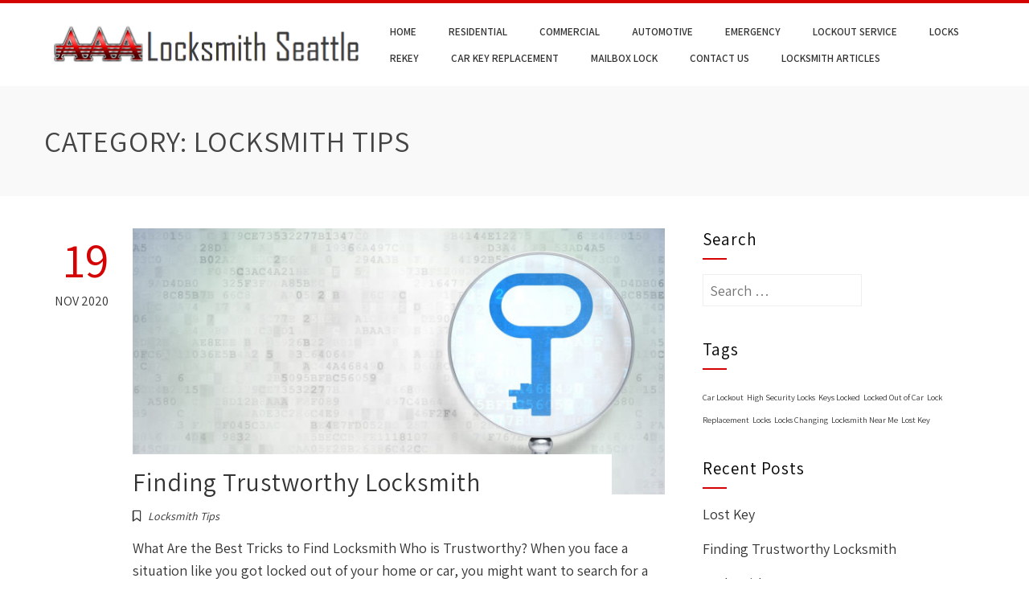

--- FILE ---
content_type: text/html; charset=UTF-8
request_url: https://www.aaalocksmithseattle.com/category/tips-from-the-professionals/
body_size: 9941
content:
<!DOCTYPE html>
<html lang="en-US">
<head>
<meta charset="UTF-8">
<meta name="viewport" content="width=device-width, initial-scale=1">
<link rel="profile" href="https://gmpg.org/xfn/11">
<meta name='robots' content='noindex, follow' />
<!-- This site is optimized with the Yoast SEO plugin v23.5 - https://yoast.com/wordpress/plugins/seo/ -->
<title>Locksmith Tips Archives - AAA Locksmith Seattle</title>
<meta property="og:locale" content="en_US" />
<meta property="og:type" content="article" />
<meta property="og:title" content="Locksmith Tips Archives - AAA Locksmith Seattle" />
<meta property="og:url" content="https://www.aaalocksmithseattle.com/category/tips-from-the-professionals/" />
<meta property="og:site_name" content="AAA Locksmith Seattle" />
<meta name="twitter:card" content="summary_large_image" />
<script type="application/ld+json" class="yoast-schema-graph">{"@context":"https://schema.org","@graph":[{"@type":"CollectionPage","@id":"https://www.aaalocksmithseattle.com/category/tips-from-the-professionals/","url":"https://www.aaalocksmithseattle.com/category/tips-from-the-professionals/","name":"Locksmith Tips Archives - AAA Locksmith Seattle","isPartOf":{"@id":"https://www.aaalocksmithseattle.com/#website"},"primaryImageOfPage":{"@id":"https://www.aaalocksmithseattle.com/category/tips-from-the-professionals/#primaryimage"},"image":{"@id":"https://www.aaalocksmithseattle.com/category/tips-from-the-professionals/#primaryimage"},"thumbnailUrl":"https://www.aaalocksmithseattle.com/wp-content/uploads/2020/11/Finding-a-Reliable-Locksmith.jpg","breadcrumb":{"@id":"https://www.aaalocksmithseattle.com/category/tips-from-the-professionals/#breadcrumb"},"inLanguage":"en-US"},{"@type":"ImageObject","inLanguage":"en-US","@id":"https://www.aaalocksmithseattle.com/category/tips-from-the-professionals/#primaryimage","url":"https://www.aaalocksmithseattle.com/wp-content/uploads/2020/11/Finding-a-Reliable-Locksmith.jpg","contentUrl":"https://www.aaalocksmithseattle.com/wp-content/uploads/2020/11/Finding-a-Reliable-Locksmith.jpg","width":1500,"height":1000,"caption":"Finding Locksmith"},{"@type":"BreadcrumbList","@id":"https://www.aaalocksmithseattle.com/category/tips-from-the-professionals/#breadcrumb","itemListElement":[{"@type":"ListItem","position":1,"name":"Home","item":"https://www.aaalocksmithseattle.com/"},{"@type":"ListItem","position":2,"name":"Locksmith Tips"}]},{"@type":"WebSite","@id":"https://www.aaalocksmithseattle.com/#website","url":"https://www.aaalocksmithseattle.com/","name":"AAA Locksmith Seattle","description":"Mobile Locksmith Seattle WA Services","publisher":{"@id":"https://www.aaalocksmithseattle.com/#organization"},"potentialAction":[{"@type":"SearchAction","target":{"@type":"EntryPoint","urlTemplate":"https://www.aaalocksmithseattle.com/?s={search_term_string}"},"query-input":{"@type":"PropertyValueSpecification","valueRequired":true,"valueName":"search_term_string"}}],"inLanguage":"en-US"},{"@type":"Organization","@id":"https://www.aaalocksmithseattle.com/#organization","name":"AAA Locksmith","url":"https://www.aaalocksmithseattle.com/","logo":{"@type":"ImageObject","inLanguage":"en-US","@id":"https://www.aaalocksmithseattle.com/#/schema/logo/image/","url":"https://www.aaalocksmithseattle.com/wp-content/uploads/2017/09/aaa-locksmith-Logo.png","contentUrl":"https://www.aaalocksmithseattle.com/wp-content/uploads/2017/09/aaa-locksmith-Logo.png","width":813,"height":147,"caption":"AAA Locksmith"},"image":{"@id":"https://www.aaalocksmithseattle.com/#/schema/logo/image/"}}]}</script>
<!-- / Yoast SEO plugin. -->
<link rel='dns-prefetch' href='//www.aaalocksmithseattle.com' />
<link rel='dns-prefetch' href='//fonts.googleapis.com' />
<link rel="alternate" type="application/rss+xml" title="AAA Locksmith Seattle &raquo; Feed" href="https://www.aaalocksmithseattle.com/feed/" />
<link rel="alternate" type="application/rss+xml" title="AAA Locksmith Seattle &raquo; Comments Feed" href="https://www.aaalocksmithseattle.com/comments/feed/" />
<link rel="alternate" type="application/rss+xml" title="AAA Locksmith Seattle &raquo; Locksmith Tips Category Feed" href="https://www.aaalocksmithseattle.com/category/tips-from-the-professionals/feed/" />
<!-- <link rel='stylesheet' id='wp-block-library-css' href='https://www.aaalocksmithseattle.com/wp-includes/css/dist/block-library/style.min.css?ver=6.6.4' media='all' /> -->
<link rel="stylesheet" type="text/css" href="//www.aaalocksmithseattle.com/wp-content/cache/wpfc-minified/g4nowc55/4pky1.css" media="all"/>
<style id='wp-block-library-theme-inline-css'>
.wp-block-audio :where(figcaption){color:#555;font-size:13px;text-align:center}.is-dark-theme .wp-block-audio :where(figcaption){color:#ffffffa6}.wp-block-audio{margin:0 0 1em}.wp-block-code{border:1px solid #ccc;border-radius:4px;font-family:Menlo,Consolas,monaco,monospace;padding:.8em 1em}.wp-block-embed :where(figcaption){color:#555;font-size:13px;text-align:center}.is-dark-theme .wp-block-embed :where(figcaption){color:#ffffffa6}.wp-block-embed{margin:0 0 1em}.blocks-gallery-caption{color:#555;font-size:13px;text-align:center}.is-dark-theme .blocks-gallery-caption{color:#ffffffa6}:root :where(.wp-block-image figcaption){color:#555;font-size:13px;text-align:center}.is-dark-theme :root :where(.wp-block-image figcaption){color:#ffffffa6}.wp-block-image{margin:0 0 1em}.wp-block-pullquote{border-bottom:4px solid;border-top:4px solid;color:currentColor;margin-bottom:1.75em}.wp-block-pullquote cite,.wp-block-pullquote footer,.wp-block-pullquote__citation{color:currentColor;font-size:.8125em;font-style:normal;text-transform:uppercase}.wp-block-quote{border-left:.25em solid;margin:0 0 1.75em;padding-left:1em}.wp-block-quote cite,.wp-block-quote footer{color:currentColor;font-size:.8125em;font-style:normal;position:relative}.wp-block-quote.has-text-align-right{border-left:none;border-right:.25em solid;padding-left:0;padding-right:1em}.wp-block-quote.has-text-align-center{border:none;padding-left:0}.wp-block-quote.is-large,.wp-block-quote.is-style-large,.wp-block-quote.is-style-plain{border:none}.wp-block-search .wp-block-search__label{font-weight:700}.wp-block-search__button{border:1px solid #ccc;padding:.375em .625em}:where(.wp-block-group.has-background){padding:1.25em 2.375em}.wp-block-separator.has-css-opacity{opacity:.4}.wp-block-separator{border:none;border-bottom:2px solid;margin-left:auto;margin-right:auto}.wp-block-separator.has-alpha-channel-opacity{opacity:1}.wp-block-separator:not(.is-style-wide):not(.is-style-dots){width:100px}.wp-block-separator.has-background:not(.is-style-dots){border-bottom:none;height:1px}.wp-block-separator.has-background:not(.is-style-wide):not(.is-style-dots){height:2px}.wp-block-table{margin:0 0 1em}.wp-block-table td,.wp-block-table th{word-break:normal}.wp-block-table :where(figcaption){color:#555;font-size:13px;text-align:center}.is-dark-theme .wp-block-table :where(figcaption){color:#ffffffa6}.wp-block-video :where(figcaption){color:#555;font-size:13px;text-align:center}.is-dark-theme .wp-block-video :where(figcaption){color:#ffffffa6}.wp-block-video{margin:0 0 1em}:root :where(.wp-block-template-part.has-background){margin-bottom:0;margin-top:0;padding:1.25em 2.375em}
</style>
<style id='global-styles-inline-css'>
:root{--wp--preset--aspect-ratio--square: 1;--wp--preset--aspect-ratio--4-3: 4/3;--wp--preset--aspect-ratio--3-4: 3/4;--wp--preset--aspect-ratio--3-2: 3/2;--wp--preset--aspect-ratio--2-3: 2/3;--wp--preset--aspect-ratio--16-9: 16/9;--wp--preset--aspect-ratio--9-16: 9/16;--wp--preset--color--black: #000000;--wp--preset--color--cyan-bluish-gray: #abb8c3;--wp--preset--color--white: #ffffff;--wp--preset--color--pale-pink: #f78da7;--wp--preset--color--vivid-red: #cf2e2e;--wp--preset--color--luminous-vivid-orange: #ff6900;--wp--preset--color--luminous-vivid-amber: #fcb900;--wp--preset--color--light-green-cyan: #7bdcb5;--wp--preset--color--vivid-green-cyan: #00d084;--wp--preset--color--pale-cyan-blue: #8ed1fc;--wp--preset--color--vivid-cyan-blue: #0693e3;--wp--preset--color--vivid-purple: #9b51e0;--wp--preset--gradient--vivid-cyan-blue-to-vivid-purple: linear-gradient(135deg,rgba(6,147,227,1) 0%,rgb(155,81,224) 100%);--wp--preset--gradient--light-green-cyan-to-vivid-green-cyan: linear-gradient(135deg,rgb(122,220,180) 0%,rgb(0,208,130) 100%);--wp--preset--gradient--luminous-vivid-amber-to-luminous-vivid-orange: linear-gradient(135deg,rgba(252,185,0,1) 0%,rgba(255,105,0,1) 100%);--wp--preset--gradient--luminous-vivid-orange-to-vivid-red: linear-gradient(135deg,rgba(255,105,0,1) 0%,rgb(207,46,46) 100%);--wp--preset--gradient--very-light-gray-to-cyan-bluish-gray: linear-gradient(135deg,rgb(238,238,238) 0%,rgb(169,184,195) 100%);--wp--preset--gradient--cool-to-warm-spectrum: linear-gradient(135deg,rgb(74,234,220) 0%,rgb(151,120,209) 20%,rgb(207,42,186) 40%,rgb(238,44,130) 60%,rgb(251,105,98) 80%,rgb(254,248,76) 100%);--wp--preset--gradient--blush-light-purple: linear-gradient(135deg,rgb(255,206,236) 0%,rgb(152,150,240) 100%);--wp--preset--gradient--blush-bordeaux: linear-gradient(135deg,rgb(254,205,165) 0%,rgb(254,45,45) 50%,rgb(107,0,62) 100%);--wp--preset--gradient--luminous-dusk: linear-gradient(135deg,rgb(255,203,112) 0%,rgb(199,81,192) 50%,rgb(65,88,208) 100%);--wp--preset--gradient--pale-ocean: linear-gradient(135deg,rgb(255,245,203) 0%,rgb(182,227,212) 50%,rgb(51,167,181) 100%);--wp--preset--gradient--electric-grass: linear-gradient(135deg,rgb(202,248,128) 0%,rgb(113,206,126) 100%);--wp--preset--gradient--midnight: linear-gradient(135deg,rgb(2,3,129) 0%,rgb(40,116,252) 100%);--wp--preset--font-size--small: 0.9rem;--wp--preset--font-size--medium: 1.05rem;--wp--preset--font-size--large: clamp(1.39rem, 1.39rem + ((1vw - 0.2rem) * 0.836), 1.85rem);--wp--preset--font-size--x-large: clamp(1.85rem, 1.85rem + ((1vw - 0.2rem) * 1.182), 2.5rem);--wp--preset--font-size--xx-large: clamp(2.5rem, 2.5rem + ((1vw - 0.2rem) * 1.4), 3.27rem);--wp--preset--spacing--20: 0.44rem;--wp--preset--spacing--30: 0.67rem;--wp--preset--spacing--40: 1rem;--wp--preset--spacing--50: 1.5rem;--wp--preset--spacing--60: 2.25rem;--wp--preset--spacing--70: 3.38rem;--wp--preset--spacing--80: 5.06rem;--wp--preset--shadow--natural: 6px 6px 9px rgba(0, 0, 0, 0.2);--wp--preset--shadow--deep: 12px 12px 50px rgba(0, 0, 0, 0.4);--wp--preset--shadow--sharp: 6px 6px 0px rgba(0, 0, 0, 0.2);--wp--preset--shadow--outlined: 6px 6px 0px -3px rgba(255, 255, 255, 1), 6px 6px rgba(0, 0, 0, 1);--wp--preset--shadow--crisp: 6px 6px 0px rgba(0, 0, 0, 1);}:root { --wp--style--global--content-size: var(--total-container-width);--wp--style--global--wide-size: 1200px; }:where(body) { margin: 0; }.wp-site-blocks > .alignleft { float: left; margin-right: 2em; }.wp-site-blocks > .alignright { float: right; margin-left: 2em; }.wp-site-blocks > .aligncenter { justify-content: center; margin-left: auto; margin-right: auto; }:where(.wp-site-blocks) > * { margin-block-start: 24px; margin-block-end: 0; }:where(.wp-site-blocks) > :first-child { margin-block-start: 0; }:where(.wp-site-blocks) > :last-child { margin-block-end: 0; }:root { --wp--style--block-gap: 24px; }:root :where(.is-layout-flow) > :first-child{margin-block-start: 0;}:root :where(.is-layout-flow) > :last-child{margin-block-end: 0;}:root :where(.is-layout-flow) > *{margin-block-start: 24px;margin-block-end: 0;}:root :where(.is-layout-constrained) > :first-child{margin-block-start: 0;}:root :where(.is-layout-constrained) > :last-child{margin-block-end: 0;}:root :where(.is-layout-constrained) > *{margin-block-start: 24px;margin-block-end: 0;}:root :where(.is-layout-flex){gap: 24px;}:root :where(.is-layout-grid){gap: 24px;}.is-layout-flow > .alignleft{float: left;margin-inline-start: 0;margin-inline-end: 2em;}.is-layout-flow > .alignright{float: right;margin-inline-start: 2em;margin-inline-end: 0;}.is-layout-flow > .aligncenter{margin-left: auto !important;margin-right: auto !important;}.is-layout-constrained > .alignleft{float: left;margin-inline-start: 0;margin-inline-end: 2em;}.is-layout-constrained > .alignright{float: right;margin-inline-start: 2em;margin-inline-end: 0;}.is-layout-constrained > .aligncenter{margin-left: auto !important;margin-right: auto !important;}.is-layout-constrained > :where(:not(.alignleft):not(.alignright):not(.alignfull)){max-width: var(--wp--style--global--content-size);margin-left: auto !important;margin-right: auto !important;}.is-layout-constrained > .alignwide{max-width: var(--wp--style--global--wide-size);}body .is-layout-flex{display: flex;}.is-layout-flex{flex-wrap: wrap;align-items: center;}.is-layout-flex > :is(*, div){margin: 0;}body .is-layout-grid{display: grid;}.is-layout-grid > :is(*, div){margin: 0;}body{padding-top: 0px;padding-right: 0px;padding-bottom: 0px;padding-left: 0px;}:root :where(.wp-element-button, .wp-block-button__link){background-color: #32373c;border-width: 0;color: #fff;font-family: inherit;font-size: inherit;line-height: inherit;padding: calc(0.667em + 2px) calc(1.333em + 2px);text-decoration: none;}.has-black-color{color: var(--wp--preset--color--black) !important;}.has-cyan-bluish-gray-color{color: var(--wp--preset--color--cyan-bluish-gray) !important;}.has-white-color{color: var(--wp--preset--color--white) !important;}.has-pale-pink-color{color: var(--wp--preset--color--pale-pink) !important;}.has-vivid-red-color{color: var(--wp--preset--color--vivid-red) !important;}.has-luminous-vivid-orange-color{color: var(--wp--preset--color--luminous-vivid-orange) !important;}.has-luminous-vivid-amber-color{color: var(--wp--preset--color--luminous-vivid-amber) !important;}.has-light-green-cyan-color{color: var(--wp--preset--color--light-green-cyan) !important;}.has-vivid-green-cyan-color{color: var(--wp--preset--color--vivid-green-cyan) !important;}.has-pale-cyan-blue-color{color: var(--wp--preset--color--pale-cyan-blue) !important;}.has-vivid-cyan-blue-color{color: var(--wp--preset--color--vivid-cyan-blue) !important;}.has-vivid-purple-color{color: var(--wp--preset--color--vivid-purple) !important;}.has-black-background-color{background-color: var(--wp--preset--color--black) !important;}.has-cyan-bluish-gray-background-color{background-color: var(--wp--preset--color--cyan-bluish-gray) !important;}.has-white-background-color{background-color: var(--wp--preset--color--white) !important;}.has-pale-pink-background-color{background-color: var(--wp--preset--color--pale-pink) !important;}.has-vivid-red-background-color{background-color: var(--wp--preset--color--vivid-red) !important;}.has-luminous-vivid-orange-background-color{background-color: var(--wp--preset--color--luminous-vivid-orange) !important;}.has-luminous-vivid-amber-background-color{background-color: var(--wp--preset--color--luminous-vivid-amber) !important;}.has-light-green-cyan-background-color{background-color: var(--wp--preset--color--light-green-cyan) !important;}.has-vivid-green-cyan-background-color{background-color: var(--wp--preset--color--vivid-green-cyan) !important;}.has-pale-cyan-blue-background-color{background-color: var(--wp--preset--color--pale-cyan-blue) !important;}.has-vivid-cyan-blue-background-color{background-color: var(--wp--preset--color--vivid-cyan-blue) !important;}.has-vivid-purple-background-color{background-color: var(--wp--preset--color--vivid-purple) !important;}.has-black-border-color{border-color: var(--wp--preset--color--black) !important;}.has-cyan-bluish-gray-border-color{border-color: var(--wp--preset--color--cyan-bluish-gray) !important;}.has-white-border-color{border-color: var(--wp--preset--color--white) !important;}.has-pale-pink-border-color{border-color: var(--wp--preset--color--pale-pink) !important;}.has-vivid-red-border-color{border-color: var(--wp--preset--color--vivid-red) !important;}.has-luminous-vivid-orange-border-color{border-color: var(--wp--preset--color--luminous-vivid-orange) !important;}.has-luminous-vivid-amber-border-color{border-color: var(--wp--preset--color--luminous-vivid-amber) !important;}.has-light-green-cyan-border-color{border-color: var(--wp--preset--color--light-green-cyan) !important;}.has-vivid-green-cyan-border-color{border-color: var(--wp--preset--color--vivid-green-cyan) !important;}.has-pale-cyan-blue-border-color{border-color: var(--wp--preset--color--pale-cyan-blue) !important;}.has-vivid-cyan-blue-border-color{border-color: var(--wp--preset--color--vivid-cyan-blue) !important;}.has-vivid-purple-border-color{border-color: var(--wp--preset--color--vivid-purple) !important;}.has-vivid-cyan-blue-to-vivid-purple-gradient-background{background: var(--wp--preset--gradient--vivid-cyan-blue-to-vivid-purple) !important;}.has-light-green-cyan-to-vivid-green-cyan-gradient-background{background: var(--wp--preset--gradient--light-green-cyan-to-vivid-green-cyan) !important;}.has-luminous-vivid-amber-to-luminous-vivid-orange-gradient-background{background: var(--wp--preset--gradient--luminous-vivid-amber-to-luminous-vivid-orange) !important;}.has-luminous-vivid-orange-to-vivid-red-gradient-background{background: var(--wp--preset--gradient--luminous-vivid-orange-to-vivid-red) !important;}.has-very-light-gray-to-cyan-bluish-gray-gradient-background{background: var(--wp--preset--gradient--very-light-gray-to-cyan-bluish-gray) !important;}.has-cool-to-warm-spectrum-gradient-background{background: var(--wp--preset--gradient--cool-to-warm-spectrum) !important;}.has-blush-light-purple-gradient-background{background: var(--wp--preset--gradient--blush-light-purple) !important;}.has-blush-bordeaux-gradient-background{background: var(--wp--preset--gradient--blush-bordeaux) !important;}.has-luminous-dusk-gradient-background{background: var(--wp--preset--gradient--luminous-dusk) !important;}.has-pale-ocean-gradient-background{background: var(--wp--preset--gradient--pale-ocean) !important;}.has-electric-grass-gradient-background{background: var(--wp--preset--gradient--electric-grass) !important;}.has-midnight-gradient-background{background: var(--wp--preset--gradient--midnight) !important;}.has-small-font-size{font-size: var(--wp--preset--font-size--small) !important;}.has-medium-font-size{font-size: var(--wp--preset--font-size--medium) !important;}.has-large-font-size{font-size: var(--wp--preset--font-size--large) !important;}.has-x-large-font-size{font-size: var(--wp--preset--font-size--x-large) !important;}.has-xx-large-font-size{font-size: var(--wp--preset--font-size--xx-large) !important;}
:root :where(.wp-block-pullquote){font-size: clamp(0.984em, 0.984rem + ((1vw - 0.2em) * 0.938), 1.5em);line-height: 1.6;}
</style>
<!-- <link rel='stylesheet' id='animate-css' href='https://www.aaalocksmithseattle.com/wp-content/themes/total/css/animate.css?ver=2.1.74' media='all' /> -->
<!-- <link rel='stylesheet' id='fontawesome-6.4.2-css' href='https://www.aaalocksmithseattle.com/wp-content/themes/total/css/fontawesome-6.3.0.css?ver=2.1.74' media='all' /> -->
<!-- <link rel='stylesheet' id='font-awesome-v4-shims-css' href='https://www.aaalocksmithseattle.com/wp-content/themes/total/css/v4-shims.css?ver=2.1.74' media='all' /> -->
<!-- <link rel='stylesheet' id='owl-carousel-css' href='https://www.aaalocksmithseattle.com/wp-content/themes/total/css/owl.carousel.css?ver=2.1.74' media='all' /> -->
<!-- <link rel='stylesheet' id='nivo-lightbox-css' href='https://www.aaalocksmithseattle.com/wp-content/themes/total/css/nivo-lightbox.css?ver=2.1.74' media='all' /> -->
<!-- <link rel='stylesheet' id='total-style-css' href='https://www.aaalocksmithseattle.com/wp-content/themes/total/style.css?ver=2.1.74' media='all' /> -->
<link rel="stylesheet" type="text/css" href="//www.aaalocksmithseattle.com/wp-content/cache/wpfc-minified/k0i808zj/4pkyd.css" media="all"/>
<style id='total-style-inline-css'>
:root{--total-template-color:#d40202;--total-template-transparent-color:rgba(212,2,2,0.9);--total-sidebar-width:30%;--total-container-width:1170px;--total-fluid-container-width:80%;--total-container-padding:80px;--total-content-header-color:#000000;--total-content-text-color :#333333;--total-content-link-color :#000000;--total-content-link-hov-color :;--total-title-color :#333333;--total-tagline-color :#333333;--total-logo-width :740px;--total-mh-spacing-top-desktop :15px;--total-footer-bg-url:url(https://www.aaalocksmithseattle.com/wp-content/themes/total/images/footer-bg.jpg);--total-footer-bg-size:auto;--total-footer-bg-repeat:repeat;--total-footer-bg-position:center center;--total-footer-bg-attachment:scroll;--total-footer-bg-overlay:;--total-footer-bg-color:#222222;--total-top-footer-title-color:#EEEEEE;--total-top-footer-text-color:#eeeeee;--total-footer-anchor-color:#eeeeee;--total-footer-anchor-color-hover:#dd3333;--total-bottom-footer-text-color:#EEEEEE;--total-bottom-footer-anchor-color:#ed0202}:root{--total-body-family:'Assistant',serif;--total-body-size:18px;--total-menu-family:'Assistant',serif;--total-menu-weight:600;--total-menu-text-decoration:underline;--total-menu-size:13px;--total-h-family:'Assistant',serif;--total-h-letter-spacing:1px}.ht-header{border-top:4px solid var(--total-template-color)}#ht-colophon{border-top:4px solid var(--total-template-color)}@media screen and (max-width:1170px){.ht-container,.elementor-section.elementor-section-boxed.elementor-section-stretched>.elementor-container,.elementor-template-full-width .elementor-section.elementor-section-boxed>.elementor-container,.e-con.e-parent>.e-con-inner{width:100% !important;padding-left:30px !important;padding-right:30px !important} body.ht-boxed #ht-page{width:95% !important} .ht-slide-caption{width:80% !important}}
</style>
<link rel='stylesheet' id='total-fonts-css' href='https://fonts.googleapis.com/css?family=Assistant%3A200%2C300%2C400%2C500%2C600%2C700%2C800&#038;subset=latin%2Clatin-ext&#038;display=swap' media='all' />
<!-- <link rel='stylesheet' id='call-now-button-modern-style-css' href='https://www.aaalocksmithseattle.com/wp-content/plugins/call-now-button/resources/style/modern.css?ver=1.4.11' media='all' /> -->
<link rel="stylesheet" type="text/css" href="//www.aaalocksmithseattle.com/wp-content/cache/wpfc-minified/kxajgnb9/4pky1.css" media="all"/>
<script src='//www.aaalocksmithseattle.com/wp-content/cache/wpfc-minified/lw2nxosd/4pky1.js' type="2f3e2cb9c5836c6c1f7dbf75-text/javascript"></script>
<!-- <script src="https://www.aaalocksmithseattle.com/wp-includes/js/jquery/jquery.min.js?ver=3.7.1" id="jquery-core-js"></script> -->
<!-- <script src="https://www.aaalocksmithseattle.com/wp-includes/js/jquery/jquery-migrate.min.js?ver=3.4.1" id="jquery-migrate-js"></script> -->
<!-- <script src="https://www.aaalocksmithseattle.com/wp-includes/js/imagesloaded.min.js?ver=5.0.0" id="imagesloaded-js"></script> -->
<!-- <script src="https://www.aaalocksmithseattle.com/wp-content/themes/total/js/jquery.stellar.js?ver=2.1.74" id="jquery-stellar-js"></script> -->
<link rel="https://api.w.org/" href="https://www.aaalocksmithseattle.com/wp-json/" /><link rel="alternate" title="JSON" type="application/json" href="https://www.aaalocksmithseattle.com/wp-json/wp/v2/categories/1" /><link rel="EditURI" type="application/rsd+xml" title="RSD" href="https://www.aaalocksmithseattle.com/xmlrpc.php?rsd" />
<meta name="generator" content="WordPress 6.6.4" />
<link rel="icon" href="https://www.aaalocksmithseattle.com/wp-content/uploads/2018/02/AAA-Locksmith-Seattle-Site-Icon.png" sizes="32x32" />
<link rel="icon" href="https://www.aaalocksmithseattle.com/wp-content/uploads/2018/02/AAA-Locksmith-Seattle-Site-Icon.png" sizes="192x192" />
<link rel="apple-touch-icon" href="https://www.aaalocksmithseattle.com/wp-content/uploads/2018/02/AAA-Locksmith-Seattle-Site-Icon.png" />
<meta name="msapplication-TileImage" content="https://www.aaalocksmithseattle.com/wp-content/uploads/2018/02/AAA-Locksmith-Seattle-Site-Icon.png" />
</head>
<body class="archive category category-tips-from-the-professionals category-1 wp-custom-logo wp-embed-responsive ht-wide">
<div id="ht-page"><a class="skip-link screen-reader-text" href="#ht-content">Skip to content</a>        <header id="ht-masthead" class="ht-site-header">
<div class="ht-header">
<div class="ht-container">
<div id="ht-site-branding">
<a href="https://www.aaalocksmithseattle.com/" class="custom-logo-link" rel="home"><img width="813" height="147" src="https://www.aaalocksmithseattle.com/wp-content/uploads/2017/09/aaa-locksmith-Logo.png" class="custom-logo" alt="AAA Locksmith Seattle" decoding="async" fetchpriority="high" srcset="https://www.aaalocksmithseattle.com/wp-content/uploads/2017/09/aaa-locksmith-Logo.png 813w, https://www.aaalocksmithseattle.com/wp-content/uploads/2017/09/aaa-locksmith-Logo-300x54.png 300w, https://www.aaalocksmithseattle.com/wp-content/uploads/2017/09/aaa-locksmith-Logo-768x139.png 768w" sizes="(max-width: 813px) 100vw, 813px" /></a>                    </div>
<nav id="ht-site-navigation" class="ht-main-navigation">
<a href="#" class="toggle-bar"><span></span></a>
<div class="ht-menu ht-clearfix"><ul id="menu-top-menu" class="ht-clearfix"><li id="menu-item-344" class="menu-item menu-item-type-post_type menu-item-object-page menu-item-home menu-item-344"><a href="https://www.aaalocksmithseattle.com/">Home</a></li>
<li id="menu-item-877" class="menu-item menu-item-type-post_type menu-item-object-page menu-item-877"><a href="https://www.aaalocksmithseattle.com/residential-locksmith-seattle-wa/">Residential</a></li>
<li id="menu-item-875" class="menu-item menu-item-type-post_type menu-item-object-page menu-item-875"><a href="https://www.aaalocksmithseattle.com/commercial-locksmith-service/">Commercial</a></li>
<li id="menu-item-876" class="menu-item menu-item-type-post_type menu-item-object-page menu-item-876"><a href="https://www.aaalocksmithseattle.com/car-locksmith-seattle-wa/">Automotive</a></li>
<li id="menu-item-879" class="menu-item menu-item-type-post_type menu-item-object-page menu-item-879"><a href="https://www.aaalocksmithseattle.com/emergency-locksmith/">EMERGENCY</a></li>
<li id="menu-item-342" class="menu-item menu-item-type-post_type menu-item-object-page menu-item-342"><a href="https://www.aaalocksmithseattle.com/lockout-service/">Lockout Service</a></li>
<li id="menu-item-351" class="menu-item menu-item-type-post_type menu-item-object-page menu-item-351"><a href="https://www.aaalocksmithseattle.com/locks/">Locks</a></li>
<li id="menu-item-613" class="menu-item menu-item-type-post_type menu-item-object-page menu-item-613"><a href="https://www.aaalocksmithseattle.com/rekey/">Rekey</a></li>
<li id="menu-item-531" class="menu-item menu-item-type-post_type menu-item-object-page menu-item-531"><a href="https://www.aaalocksmithseattle.com/car-key-replacement/">Car Key Replacement</a></li>
<li id="menu-item-878" class="menu-item menu-item-type-post_type menu-item-object-page menu-item-878"><a href="https://www.aaalocksmithseattle.com/mailbox-locksmith-service/">Mailbox Lock</a></li>
<li id="menu-item-343" class="menu-item menu-item-type-post_type menu-item-object-page menu-item-343"><a href="https://www.aaalocksmithseattle.com/contact-us/">Contact Us</a></li>
<li id="menu-item-942" class="menu-item menu-item-type-post_type menu-item-object-page current_page_parent menu-item-942"><a href="https://www.aaalocksmithseattle.com/blog/">Locksmith Articles</a></li>
</ul></div>                    </nav>
</div>
</div>
</header>
<div id="ht-content" class="ht-site-content">        <div class="ht-main-header">
<div class="ht-container">
<h1 class="ht-main-title">Category: <span>Locksmith Tips</span></h1>            </div>
</div><!-- .ht-main-header -->
<div class="ht-container ht-clearfix">
<div id="primary" class="content-area">
<main id="main" class="site-main" role="main">
<article id="post-1019" class="total-hentry ht-clearfix post-1019 post type-post status-publish format-standard has-post-thumbnail hentry category-tips-from-the-professionals">
<div class="entry-meta ht-post-info">
<span class="entry-date published updated"><span class="ht-day">19</span><span class="ht-month-year">Nov 2020</span></span><span class="byline"> by <span class="author vcard"><a class="url fn n" href="https://www.aaalocksmithseattle.com/author/aaa-locksmith-seattle/">AAA Locksmith Seattle</a></span></span>        </div><!-- .entry-meta -->
<div class="ht-post-wrapper">
<figure class="entry-figure">
<a href="https://www.aaalocksmithseattle.com/finding-trustworthy-locksmith/"><img src="https://www.aaalocksmithseattle.com/wp-content/uploads/2020/11/Finding-a-Reliable-Locksmith-720x360.jpg" alt="Finding Trustworthy Locksmith"></a>
</figure>
<header class="entry-header">
<h3 class="entry-title"><a href="https://www.aaalocksmithseattle.com/finding-trustworthy-locksmith/" rel="bookmark">Finding Trustworthy Locksmith</a></h3>        </header><!-- .entry-header -->
<div class="entry-categories">
<i class="far fa-bookmark"></i><a href="https://www.aaalocksmithseattle.com/category/tips-from-the-professionals/" rel="category tag">Locksmith Tips</a>        </div>
<div class="entry-summary">
What Are the Best Tricks to Find Locksmith Who is Trustworthy? When you face a situation like you got locked out of your home or car, you might want to search for a locksmith who is an expert. You need to search for the best locksmith whom you can trust. You can follow the tips or tricks to find a trustworthy locksmith. &nbsp; Tips to find the best locksmith Let’s discuss the best tips for finding the best locksmith. The tips are – &nbsp; Timing: Your house is your safe place to protect. After you buy your house, you wish to hire a locksmith. Modifying the locks is the only manner that the keys of your home are not with others. You might be searching for things to safeguard your&hellip;        </div><!-- .entry-content -->
<div class="entry-readmore">
<a href="https://www.aaalocksmithseattle.com/finding-trustworthy-locksmith/">Read More</a>
</div>
</div>
</article><!-- #post-## -->
<article id="post-982" class="total-hentry ht-clearfix post-982 post type-post status-publish format-standard has-post-thumbnail hentry category-tips-from-the-professionals">
<div class="entry-meta ht-post-info">
<span class="entry-date published updated"><span class="ht-day">13</span><span class="ht-month-year">Mar 2019</span></span><span class="byline"> by <span class="author vcard"><a class="url fn n" href="https://www.aaalocksmithseattle.com/author/aaa-locksmith-seattle/">AAA Locksmith Seattle</a></span></span>        </div><!-- .entry-meta -->
<div class="ht-post-wrapper">
<figure class="entry-figure">
<a href="https://www.aaalocksmithseattle.com/top-locks-brands/"><img src="https://www.aaalocksmithseattle.com/wp-content/uploads/2019/03/Top-Lock-Brands-720x360.jpg" alt="Top Locks Brands"></a>
</figure>
<header class="entry-header">
<h3 class="entry-title"><a href="https://www.aaalocksmithseattle.com/top-locks-brands/" rel="bookmark">Top Locks Brands</a></h3>        </header><!-- .entry-header -->
<div class="entry-categories">
<i class="far fa-bookmark"></i><a href="https://www.aaalocksmithseattle.com/category/tips-from-the-professionals/" rel="category tag">Locksmith Tips</a>        </div>
<div class="entry-summary">
THE TOP LOCK BRANDS YOU NEED TO KNOW Security is by far one of the most important facets in our current reality. Every moment, we hear news of break-ins, thefts and breaches of security; compromises that could most times mean the difference between oh-so-precious life and bitter death. To manage threats of compromise and ensure that spaces stay safe and secure, individuals invest pretty heftily into various brands of security locks. These brands are seen as the crème de le crème, cream of the crop and cherry on the cake, with a long track record of consumer trust and a standing guarantee that promises utmost security. They are the brands that security locksmiths, lock stores and professionals would often times recommend as viable options of securing your home and its&hellip;        </div><!-- .entry-content -->
<div class="entry-readmore">
<a href="https://www.aaalocksmithseattle.com/top-locks-brands/">Read More</a>
</div>
</div>
</article><!-- #post-## -->
</main><!-- #main -->
</div><!-- #primary -->
<div id="secondary" class="widget-area">
<aside id="search-3" class="widget widget_search"><h5 class="widget-title">Search</h5><form role="search" method="get" class="search-form" action="https://www.aaalocksmithseattle.com/">
<label>
<span class="screen-reader-text">Search for:</span>
<input type="search" class="search-field" placeholder="Search &hellip;" value="" name="s" />
</label>
<input type="submit" class="search-submit" value="Search" />
</form></aside><aside id="tag_cloud-3" class="widget widget_tag_cloud"><h5 class="widget-title">Tags</h5><div class="tagcloud"><a href="https://www.aaalocksmithseattle.com/tag/car-lockout/" class="tag-cloud-link tag-link-10 tag-link-position-1" style="font-size: 8pt;" aria-label="Car Lockout (1 item)">Car Lockout</a>
<a href="https://www.aaalocksmithseattle.com/tag/high-security-locks/" class="tag-cloud-link tag-link-13 tag-link-position-2" style="font-size: 8pt;" aria-label="High Security Locks (1 item)">High Security Locks</a>
<a href="https://www.aaalocksmithseattle.com/tag/keys-locked/" class="tag-cloud-link tag-link-12 tag-link-position-3" style="font-size: 8pt;" aria-label="Keys Locked (1 item)">Keys Locked</a>
<a href="https://www.aaalocksmithseattle.com/tag/locked-out-of-car/" class="tag-cloud-link tag-link-11 tag-link-position-4" style="font-size: 8pt;" aria-label="Locked Out of Car (1 item)">Locked Out of Car</a>
<a href="https://www.aaalocksmithseattle.com/tag/lock-replacement/" class="tag-cloud-link tag-link-7 tag-link-position-5" style="font-size: 8pt;" aria-label="Lock Replacement (1 item)">Lock Replacement</a>
<a href="https://www.aaalocksmithseattle.com/tag/locks/" class="tag-cloud-link tag-link-5 tag-link-position-6" style="font-size: 8pt;" aria-label="Locks (1 item)">Locks</a>
<a href="https://www.aaalocksmithseattle.com/tag/locks-changing/" class="tag-cloud-link tag-link-6 tag-link-position-7" style="font-size: 8pt;" aria-label="Locks Changing (1 item)">Locks Changing</a>
<a href="https://www.aaalocksmithseattle.com/tag/locksmith-near-me/" class="tag-cloud-link tag-link-15 tag-link-position-8" style="font-size: 8pt;" aria-label="Locksmith Near Me (1 item)">Locksmith Near Me</a>
<a href="https://www.aaalocksmithseattle.com/tag/lost-key/" class="tag-cloud-link tag-link-17 tag-link-position-9" style="font-size: 8pt;" aria-label="Lost Key (1 item)">Lost Key</a></div>
</aside>
<aside id="recent-posts-3" class="widget widget_recent_entries">
<h5 class="widget-title">Recent Posts</h5>
<ul>
<li>
<a href="https://www.aaalocksmithseattle.com/lost-key/">Lost Key</a>
</li>
<li>
<a href="https://www.aaalocksmithseattle.com/finding-trustworthy-locksmith/">Finding Trustworthy Locksmith</a>
</li>
<li>
<a href="https://www.aaalocksmithseattle.com/locksmith-near-me/">Locksmith Near Me</a>
</li>
<li>
<a href="https://www.aaalocksmithseattle.com/top-locks-brands/">Top Locks Brands</a>
</li>
<li>
<a href="https://www.aaalocksmithseattle.com/high-security-locks/">High Security Locks</a>
</li>
</ul>
</aside>            </div><!-- #secondary -->
</div>
</div><!-- #content --><footer id="ht-colophon" class="ht-site-footer">            <div id="ht-main-footer">
<div class="ht-container">
<div class="ht-main-footer col-3-1-1-1">
<div class="ht-footer ht-footer1">
<aside id="total_contact_info-2" class="widget widget_total_contact_info">        <div class="ht-contact-info">
<h5 class="widget-title">Contact Info</h5>
<ul>
<li><i class="fas fa-phone"></i>(206) 801-3100</li>
<li><i class="far fa-envelope"></i><a href="/cdn-cgi/l/email-protection" class="__cf_email__" data-cfemail="53303c3d27323027323f3c3038203e3a273b13343e323a3f7d303c3e">[email&#160;protected]</a></li>
<li><i class="fas fa-globe-asia"></i>aaalocksmithseattle.com</li>
<li><i class="fas fa-map-marker-alt"></i><p>Seattle, WA</p>
</li>
<li><i class="far fa-clock"></i><p>24 Hours a day, 7 Days a week</p>
</li>
</ul>
</div>
</aside>                                </div>
<div class="ht-footer ht-footer2">
<aside id="nav_menu-2" class="widget widget_nav_menu"><h5 class="widget-title">Quick Links</h5><div class="menu-footer-menu-container"><ul id="menu-footer-menu" class="menu"><li id="menu-item-1016" class="menu-item menu-item-type-post_type menu-item-object-page menu-item-home menu-item-1016"><a href="https://www.aaalocksmithseattle.com/">Home</a></li>
<li id="menu-item-1017" class="menu-item menu-item-type-post_type menu-item-object-page current_page_parent menu-item-1017"><a href="https://www.aaalocksmithseattle.com/blog/">Blog</a></li>
<li id="menu-item-1018" class="menu-item menu-item-type-post_type menu-item-object-page menu-item-1018"><a href="https://www.aaalocksmithseattle.com/contact-us/">Contact Us</a></li>
</ul></div></aside>                                </div>
<div class="ht-footer ht-footer3">
<style>
#nsmw-div-97203 {
padding : 0px !important ;
}
.smw-container-97203 {
clear: none !important;
background-color: !important ; 
list-style-type: none;
line-height: 60px;
cursor: pointer;
width: 100%;
height: 100%;
}	
.social-media-link-97203 {
color: white !important ;
}
</style>		
<aside id="new_social_media_widget-2" class="widget new_social_media_widget"><h5 class="widget-title">Visit Us</h5>			
<div class="row text-center">	
<div id="nsmw-div-97203" class="col-md-3 col-sm-3 col-xs-3">
<div class="smw-container-97203">
<a href="https://www.facebook.com/aaalocksmithseattle" class="social-media-link-97203">
<i class='fab fa-facebook fa-3x' aria-hidden='true'></i>
</a>
</div>
</div>
</div>
</aside>                                </div>
</div>
</div>
</div>
<div id="ht-bottom-footer">
<div class="ht-container">
<div class="ht-site-info ht-bottom-footer">
AAA Locksmith Seattle © 2024<span class="sep"> | </span><a href="https://hashthemes.com/wordpress-theme/total/" target="_blank">WordPress Theme - Total</a> by HashThemes                </div><!-- #site-info -->
</div>
</div>
</footer><!-- #colophon --></div><!-- #page --><!-- Call Now Button 1.4.11 (https://callnowbutton.com) [renderer:modern]-->
<a aria-label="Call Now Button" href="tel:(206) 801-3100" id="callnowbutton" class="call-now-button  cnb-zoom-100  cnb-zindex-10  cnb-single cnb-right cnb-displaymode cnb-displaymode-mobile-only" style="background-image:url([data-uri]); background-color:#dd3333;" onclick="if (!window.__cfRLUnblockHandlers) return false; return gtag_report_conversion(&quot;tel:(206) 801-3100&quot;);" data-cf-modified-2f3e2cb9c5836c6c1f7dbf75-=""><span>Call Now Button</span></a><!-- <link rel='stylesheet' id='nsmw-font-awesome-all-css-css' href='https://www.aaalocksmithseattle.com/wp-content/plugins/new-social-media-widget/css/all.css?ver=6.6.4' media='all' /> -->
<!-- <link rel='stylesheet' id='nsmw-bootstrap-css-css' href='https://www.aaalocksmithseattle.com/wp-content/plugins/new-social-media-widget/css/output-bootstrap.css?ver=6.6.4' media='all' /> -->
<!-- <link rel='stylesheet' id='nsmw-hover-min-css-css' href='https://www.aaalocksmithseattle.com/wp-content/plugins/new-social-media-widget/css/hover-min.css?ver=6.6.4' media='all' /> -->
<link rel="stylesheet" type="text/css" href="//www.aaalocksmithseattle.com/wp-content/cache/wpfc-minified/d5hnivri/4pkyd.css" media="all"/>
<script data-cfasync="false" src="/cdn-cgi/scripts/5c5dd728/cloudflare-static/email-decode.min.js"></script><script src="https://www.aaalocksmithseattle.com/wp-content/themes/total/js/jquery.nav.js?ver=2.1.74" id="jquery-nav-js" type="2f3e2cb9c5836c6c1f7dbf75-text/javascript"></script>
<script src="https://www.aaalocksmithseattle.com/wp-content/themes/total/js/owl.carousel.js?ver=2.1.74" id="owl-carousel-js" type="2f3e2cb9c5836c6c1f7dbf75-text/javascript"></script>
<script src="https://www.aaalocksmithseattle.com/wp-content/themes/total/js/isotope.pkgd.js?ver=2.1.74" id="isotope-pkgd-js" type="2f3e2cb9c5836c6c1f7dbf75-text/javascript"></script>
<script src="https://www.aaalocksmithseattle.com/wp-content/themes/total/js/nivo-lightbox.js?ver=2.1.74" id="nivo-lightbox-js" type="2f3e2cb9c5836c6c1f7dbf75-text/javascript"></script>
<script src="https://www.aaalocksmithseattle.com/wp-content/themes/total/js/superfish.js?ver=2.1.74" id="superfish-js" type="2f3e2cb9c5836c6c1f7dbf75-text/javascript"></script>
<script src="https://www.aaalocksmithseattle.com/wp-content/themes/total/js/odometer.js?ver=2.1.74" id="odometer-js" type="2f3e2cb9c5836c6c1f7dbf75-text/javascript"></script>
<script src="https://www.aaalocksmithseattle.com/wp-content/themes/total/js/waypoint.js?ver=2.1.74" id="waypoint-js" type="2f3e2cb9c5836c6c1f7dbf75-text/javascript"></script>
<script src="https://www.aaalocksmithseattle.com/wp-content/themes/total/js/headroom.js?ver=2.1.74" id="headroom-js" type="2f3e2cb9c5836c6c1f7dbf75-text/javascript"></script>
<script id="total-custom-js-extra" type="2f3e2cb9c5836c6c1f7dbf75-text/javascript">
var total_localize = {"template_path":"https:\/\/www.aaalocksmithseattle.com\/wp-content\/themes\/total","is_rtl":"false"};
</script>
<script src="https://www.aaalocksmithseattle.com/wp-content/themes/total/js/total-custom.js?ver=2.1.74" id="total-custom-js" type="2f3e2cb9c5836c6c1f7dbf75-text/javascript"></script>
<script src="/cdn-cgi/scripts/7d0fa10a/cloudflare-static/rocket-loader.min.js" data-cf-settings="2f3e2cb9c5836c6c1f7dbf75-|49" defer></script><script defer src="https://static.cloudflareinsights.com/beacon.min.js/vcd15cbe7772f49c399c6a5babf22c1241717689176015" integrity="sha512-ZpsOmlRQV6y907TI0dKBHq9Md29nnaEIPlkf84rnaERnq6zvWvPUqr2ft8M1aS28oN72PdrCzSjY4U6VaAw1EQ==" data-cf-beacon='{"version":"2024.11.0","token":"d594c825d2d54c22a437e948b807d1bb","r":1,"server_timing":{"name":{"cfCacheStatus":true,"cfEdge":true,"cfExtPri":true,"cfL4":true,"cfOrigin":true,"cfSpeedBrain":true},"location_startswith":null}}' crossorigin="anonymous"></script>
</body></html><!-- WP Fastest Cache file was created in 0.1699481010437 seconds, on 18-11-25 7:38:17 --><!-- via php -->